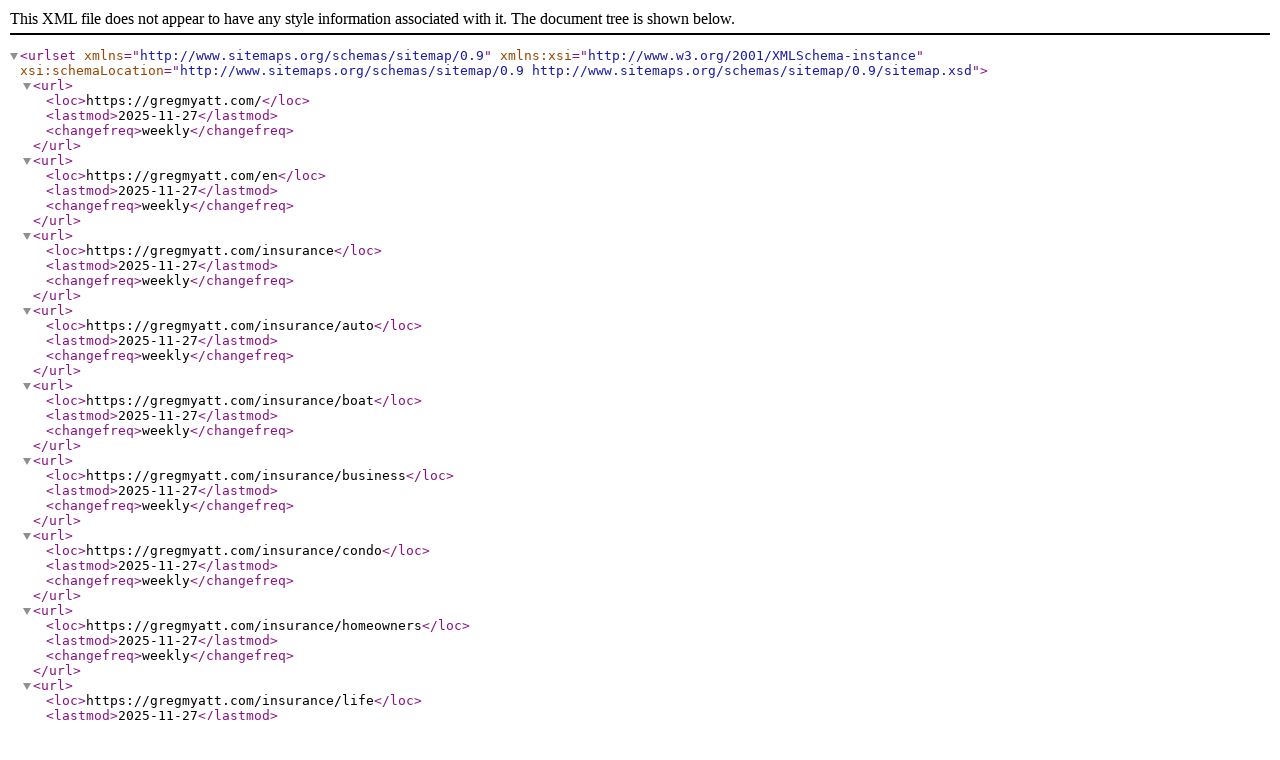

--- FILE ---
content_type: application/xml
request_url: https://gregmyatt.com/sitemap.xml
body_size: 223
content:
<?xml version="1.0" encoding="UTF-8"?>
<urlset xmlns="http://www.sitemaps.org/schemas/sitemap/0.9" xmlns:xsi="http://www.w3.org/2001/XMLSchema-instance"
    xsi:schemaLocation="http://www.sitemaps.org/schemas/sitemap/0.9
            http://www.sitemaps.org/schemas/sitemap/0.9/sitemap.xsd">
        <url>
            <loc>https://gregmyatt.com/</loc>
            <lastmod>2025-11-27</lastmod>
            <changefreq>weekly</changefreq>
        </url>
        <url>
            <loc>https://gregmyatt.com/en</loc>
            <lastmod>2025-11-27</lastmod>
            <changefreq>weekly</changefreq>
        </url>
        <url>
            <loc>https://gregmyatt.com/insurance</loc>
            <lastmod>2025-11-27</lastmod>
            <changefreq>weekly</changefreq>
        </url>
        <url>
            <loc>https://gregmyatt.com/insurance/auto</loc>
            <lastmod>2025-11-27</lastmod>
            <changefreq>weekly</changefreq>
        </url>
        <url>
            <loc>https://gregmyatt.com/insurance/boat</loc>
            <lastmod>2025-11-27</lastmod>
            <changefreq>weekly</changefreq>
        </url>
        <url>
            <loc>https://gregmyatt.com/insurance/business</loc>
            <lastmod>2025-11-27</lastmod>
            <changefreq>weekly</changefreq>
        </url>
        <url>
            <loc>https://gregmyatt.com/insurance/condo</loc>
            <lastmod>2025-11-27</lastmod>
            <changefreq>weekly</changefreq>
        </url>
        <url>
            <loc>https://gregmyatt.com/insurance/homeowners</loc>
            <lastmod>2025-11-27</lastmod>
            <changefreq>weekly</changefreq>
        </url>
        <url>
            <loc>https://gregmyatt.com/insurance/life</loc>
            <lastmod>2025-11-27</lastmod>
            <changefreq>weekly</changefreq>
        </url>
        <url>
            <loc>https://gregmyatt.com/insurance/motorcycle</loc>
            <lastmod>2025-11-27</lastmod>
            <changefreq>weekly</changefreq>
        </url>
        <url>
            <loc>https://gregmyatt.com/insurance/recreational-vehicles</loc>
            <lastmod>2025-11-27</lastmod>
            <changefreq>weekly</changefreq>
        </url>
        <url>
            <loc>https://gregmyatt.com/insurance/renters</loc>
            <lastmod>2025-11-27</lastmod>
            <changefreq>weekly</changefreq>
        </url>
        <url>
            <loc>https://gregmyatt.com/jobs</loc>
            <lastmod>2025-11-27</lastmod>
            <changefreq>weekly</changefreq>
        </url>
        <url>
            <loc>https://gregmyatt.com/reviews</loc>
            <lastmod>2025-11-27</lastmod>
            <changefreq>weekly</changefreq>
        </url>
</urlset>
